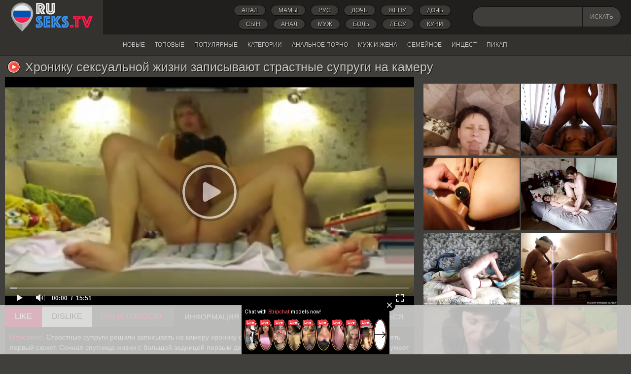

--- FILE ---
content_type: text/html; charset=UTF-8
request_url: https://ruseks.tv/hroniku-seksualnoy-jizni-zapisyvayut-strastnye-suprugi-na-kameru/
body_size: 9851
content:
<!DOCTYPE html>
<html lang="ru">
<head>
	<title>Хронику сексуальной жизни записывают страстные супруги на камеру</title>
	<meta http-equiv="Content-Type" content="text/html; charset=utf-8"/>
	<meta name="description" content="Страстные супруги решили записывать на камеру хронику своей сексуальной жизни и сразу надумали снять первый сюжет. Сочная спутница жизни с большой задницей первым делом склонилась над хуем и показала как она умеет делать сказочный минет. Насосавшись, проказница полностью не раздеваясь оседлала отсосанный хуй и запрыгала на нем словно дикая амазонка. Темпераментный самец для большего кайфа поставил благоверную в позу собачки и от души засадил ей в пизду по самые помидоры."/>	<meta name="keywords" content="Домашнее, Семейное, Муж и жена"/>	<meta name="viewport" content="width=device-width, initial-scale=1">
	<link href="https://ruseks.tv/styles/style.css?v=5.3" rel="stylesheet" type="text/css"/>






<link rel="apple-touch-icon" sizes="180x180" href="/favicon/apple-touch-icon.png">
<link rel="icon" type="image/png" sizes="32x32" href="/favicon/favicon-32x32.png">
<link rel="icon" type="image/png" sizes="194x194" href="/favicon/favicon-194x194.png">
<link rel="icon" type="image/png" sizes="192x192" href="/favicon/android-chrome-192x192.png">
<link rel="icon" type="image/png" sizes="16x16" href="/favicon/favicon-16x16.png">
<link rel="manifest" href="/favicon/site.webmanifest">
<link rel="mask-icon" href="/favicon/safari-pinned-tab.svg" color="#5bbad5">
<link rel="shortcut icon" href="/favicon/favicon.ico">
<meta name="msapplication-TileColor" content="#2b5797">
<meta name="msapplication-config" content="/favicon/browserconfig.xml">
<meta name="theme-color" content="#000000">
<meta name="yandex-verification" content="a50d47d61c09150d" />
<meta name="google-site-verification" content="PGXYCM1EZxO9FTR-x8KeTOhwN8gmr0gB85BDJ0ARRMw" />









	<script>
		var pageContext = {
									videoId: '14155',						loginUrl: 'https://ruseks.tv/login-required/'
		};
	</script>

				<link href="https://ruseks.tv/hroniku-seksualnoy-jizni-zapisyvayut-strastnye-suprugi-na-kameru/" rel="canonical"/>
	
			<meta property="og:title" content="Хронику сексуальной жизни записывают страстные супруги на камеру"/>
				<meta property="og:image" content="https://ruseks.tv/contents/videos_screenshots/14000/14155/preview.mp4.jpg"/>
				<meta property="og:description" content="Страстные супруги решили записывать на камеру хронику своей сексуальной жизни и сразу надумали снять первый сюжет. Сочная спутница жизни с большой задницей первым делом склонилась над хуем и показала как она умеет делать сказочный минет. Насосавшись, проказница полностью не раздеваясь оседлала отсосанный хуй и запрыгала на нем словно дикая амазонка. Темпераментный самец для большего кайфа поставил благоверную в позу собачки и от души засадил ей в пизду по самые помидоры."/>
	

</head>
<body>


<header>
<div class="container">
	<div class="header">
		<div class="logo">
			<a href="https://ruseks.tv/">Главная</a>
		</div>
		
					

<div class="search">
			<form id="search_form" action="https://ruseks.tv/search/" method="get" data-url="https://ruseks.tv/search/%QUERY%/">
				<span class="search-button">Искать</span>
				<div class="search-text"><label for="search_text">Искать</label><input id="search_text" type="text" name="q" value=""/></div>
			</form>
		</div>
	</div>
<div class="search-cloud">
	
								<a href="https://ruseks.tv/search/%D0%90%D0%BD%D0%B0%D0%BB/">Анал</a>
								<a href="https://ruseks.tv/search/%D0%9C%D0%B0%D0%BC%D1%8B/">Мамы</a>
								<a href="https://ruseks.tv/search/%D0%A0%D1%83%D1%81/">Рус</a>
								<a href="https://ruseks.tv/search/%D0%B4%D0%BE%D1%87%D1%8C/">дочь</a>
								<a href="https://ruseks.tv/search/%D0%96%D0%B5%D0%BD%D1%83/">Жену</a>
								<a href="https://ruseks.tv/search/%D0%94%D0%BE%D1%87%D1%8C/">Дочь</a>
								<a href="https://ruseks.tv/search/%D0%A1%D1%8B%D0%BD/">Сын</a>
								<a href="https://ruseks.tv/search/%D0%B0%D0%BD%D0%B0%D0%BB/">анал</a>
								<a href="https://ruseks.tv/search/%D0%9C%D1%83%D0%B6/">Муж</a>
								<a href="https://ruseks.tv/search/%D0%91%D0%BE%D0%BB%D1%8C/">Боль</a>
								<a href="https://ruseks.tv/search/%D0%BB%D0%B5%D1%81%D1%83/">лесу</a>
								<a href="https://ruseks.tv/search/%D0%9A%D1%83%D0%BD%D0%B8/">Куни</a>
								<a href="https://ruseks.tv/search/%D0%94%D0%BE%D0%BC%D0%B0/">Дома</a>
								<a href="https://ruseks.tv/search/%D0%A2%D1%80%D0%B0%D1%85/">Трах</a>
								<a href="https://ruseks.tv/search/%D0%A1%D0%BE%D0%BB%D0%BE/">Соло</a>
		

</div> 

</header>

	<nav>
<div class="container">
		<div class="navigation">
			<button class="button"> Menu
				<span class="icon">
					<span class="ico-bar"></span>
					<span class="ico-bar"></span>
					<span class="ico-bar"></span>
				</span>
			</button>
						<ul class="primary">
				
				<li >
					<a href="https://ruseks.tv/latest-updates/" id="item2">Новые</a>
				</li>
				<li >
					<a href="https://ruseks.tv/top-rated/" id="item3">Топовые</a>
				</li>
				<li >
					<a href="https://ruseks.tv/most-popular/" id="item4">Популярные</a>
				</li>
													<li >
						<a href="https://ruseks.tv/categories/" id="item6">Категории</a>
<div class="drop-list-categories">
			<div class="drop-block" id="list_categories_dropcategories_items">
															<a href="https://ruseks.tv/categories/bolshie-krasivye-siski/" title="Большие красивые сиськи" target="_blank">
							Большие красивые сиськи ( 1 )
						</a>
											<a href="https://ruseks.tv/categories/masturbaciya/" title="Мастурбация" target="_blank">
							Мастурбация ( 194 )
						</a>
											<a href="https://ruseks.tv/categories/minet/" title="Минет" target="_blank">
							Минет ( 83 )
						</a>
											<a href="https://ruseks.tv/categories/porno/" title="Порно" target="_blank">
							Порно ( 80 )
						</a>
											<a href="https://ruseks.tv/categories/kastingi/" title="Кастинги" target="_blank">
							Кастинги ( 38 )
						</a>
											<a href="https://ruseks.tv/categories/jestkoe/" title="Жесткое" target="_blank">
							Жесткое ( 45 )
						</a>
											<a href="https://ruseks.tv/categories/erotika/" title="Эротика" target="_blank">
							Эротика ( 82 )
						</a>
											<a href="https://ruseks.tv/categories/muj-i-jena/" title="Муж и жена" target="_blank">
							Муж и жена ( 80 )
						</a>
											<a href="https://ruseks.tv/categories/domashnee/" title="Домашнее" target="_blank">
							Домашнее ( 230 )
						</a>
											<a href="https://ruseks.tv/categories/dominirovanie/" title="Доминирование" target="_blank">
							Доминирование ( 65 )
						</a>
											<a href="https://ruseks.tv/categories/v-chulkah/" title="В чулках" target="_blank">
							В чулках ( 248 )
						</a>
											<a href="https://ruseks.tv/categories/molodye/" title="Молодые" target="_blank">
							Молодые ( 339 )
						</a>
											<a href="https://ruseks.tv/categories/analnoe/" title="Анальное" target="_blank">
							Анальное ( 187 )
						</a>
											<a href="https://ruseks.tv/categories/zapisi-privatov/" title="Записи приватов" target="_blank">
							Записи приватов ( 33 )
						</a>
											<a href="https://ruseks.tv/categories/bolshie-siski/" title="Большие сиськи" target="_blank">
							Большие сиськи ( 152 )
						</a>
											<a href="https://ruseks.tv/categories/kukold/" title="Куколд" target="_blank">
							Куколд ( 37 )
						</a>
											<a href="https://ruseks.tv/categories/gruppovoe/" title="Групповое" target="_blank">
							Групповое ( 220 )
						</a>
											<a href="https://ruseks.tv/categories/fetish/" title="Фетиш" target="_blank">
							Фетиш ( 74 )
						</a>
											<a href="https://ruseks.tv/categories/porno-hd/" title="Порно HD" target="_blank">
							Порно HD ( 41 )
						</a>
											<a href="https://ruseks.tv/categories/s-syujetom/" title="С сюжетом" target="_blank">
							С сюжетом ( 54 )
						</a>
											<a href="https://ruseks.tv/categories/krasivoe/" title="Красивое" target="_blank">
							Красивое ( 136 )
						</a>
											<a href="https://ruseks.tv/categories/mamki/" title="Мамки" target="_blank">
							Мамки ( 137 )
						</a>
											<a href="https://ruseks.tv/categories/s-razgovorami/" title="С разговорами" target="_blank">
							С разговорами ( 191 )
						</a>
											<a href="https://ruseks.tv/categories/semeynoe/" title="Семейное" target="_blank">
							Семейное ( 143 )
						</a>
											<a href="https://ruseks.tv/categories/svingery/" title="Свингеры" target="_blank">
							Свингеры ( 36 )
						</a>
											<a href="https://ruseks.tv/categories/pikap/" title="Пикап" target="_blank">
							Пикап ( 42 )
						</a>
											<a href="https://ruseks.tv/categories/zrelye/" title="Зрелые" target="_blank">
							Зрелые ( 126 )
						</a>
											<a href="https://ruseks.tv/categories/bolshie-popy/" title="Большие попы" target="_blank">
							Большие попы ( 66 )
						</a>
											<a href="https://ruseks.tv/categories/podborki/" title="Подборки" target="_blank">
							Подборки ( 30 )
						</a>
											<a href="https://ruseks.tv/categories/massaj/" title="Массаж" target="_blank">
							Массаж ( 42 )
						</a>
											<a href="https://ruseks.tv/categories/nejnoe/" title="Нежное" target="_blank">
							Нежное ( 54 )
						</a>
											<a href="https://ruseks.tv/categories/tolstushki/" title="Толстушки" target="_blank">
							Толстушки ( 66 )
						</a>
											<a href="https://ruseks.tv/categories/incest/" title="Инцест" target="_blank">
							Инцест ( 64 )
						</a>
											<a href="https://ruseks.tv/categories/pyanye/" title="Пьяные" target="_blank">
							Пьяные ( 32 )
						</a>
					<a href="https://ruseks.tv/categories/" target="_blank">Все категории</a>
							</div>
		</div> 
					</li>
<li>
<a target="_blank" rel="nofollow" href="https://analnoe-porno.net" title="АНАЛЬНОЕ ПОРНО">АНАЛЬНОЕ ПОРНО</a>
</li>

																								

				
						<li ><a href="https://ruseks.tv/categories/muj-i-jena/" title="Муж и жена">
							Муж и жена
						</a></li>
											<li ><a href="https://ruseks.tv/categories/semeynoe/" title="Семейное">
							Семейное
						</a></li>
											<li ><a href="https://ruseks.tv/categories/incest/" title="Инцест">
							Инцест
						</a></li>
											<li ><a href="https://ruseks.tv/categories/pikap/" title="Пикап">
							Пикап
						</a></li>
					 

			</ul>
			
		</div>
</div>
	</nav>
<div class="container">
<div class="content">
	<div class="headline">
	<h1>Хронику сексуальной жизни записывают страстные супруги на камеру</h1>
</div>
<div class="block-video">
<div class="sidebar_related" id="list_videos_sidebar_related_videos">
			
<div class="box">
	<div class="list-videos">
		<div class="margin-fix" id="list_videos_sidebar_related_videos_items">
									 
<br>
									<div class="item  ">
						<a href="https://ruseks.tv/leja-na-spine-jena-s-korotkoy-strijkoy-drochit-muju-hren-na-kameru/" title="Лежа на спине жена с короткой стрижкой дрочит мужу хрен на камеру" >
							<div class="img">
																	<img class="thumb lazy-load" src="[data-uri]" data-original="https://ruseks.tv/contents/videos_screenshots/15000/15673/280x210/1.jpg" alt="Лежа на спине жена с короткой стрижкой дрочит мужу хрен на камеру" data-cnt="1"  />
																																																</div>
							<strong class="title">
																	Лежа на спине жена с короткой стрижкой дрочит мужу хрен на камеру
															</strong>
<div class="top-info">
							<div class="wrap">
								<div class="duration">1:50</div>

								
							</div>
</div>
						</a>
											</div>
									<div class="item  ">
						<a href="https://ruseks.tv/jena-s-krasivymi-titkami-zahotela-spermy-i-sdelala-muju-minet-na-kameru/" title="Жена с красивыми титьками захотела спермы и сделала мужу минет на камеру" >
							<div class="img">
																	<img class="thumb lazy-load" src="[data-uri]" data-original="https://ruseks.tv/contents/videos_screenshots/15000/15891/280x210/1.jpg" alt="Жена с красивыми титьками захотела спермы и сделала мужу минет на камеру" data-cnt="1"  />
																																																</div>
							<strong class="title">
																	Жена с красивыми титьками захотела спермы и сделала мужу минет на камеру
															</strong>
<div class="top-info">
							<div class="wrap">
								<div class="duration">2:09</div>

								
							</div>
</div>
						</a>
											</div>
									<div class="item  ">
						<a href="https://ruseks.tv/igrushkoy-i-huem-ottrahal-na-kameru-v-pizdu-i-jopu-jenu-krupnym-planom/" title="Игрушкой и хуем оттрахал на камеру в пизду и жопу жену крупным планом" >
							<div class="img">
																	<img class="thumb lazy-load" src="[data-uri]" data-original="https://ruseks.tv/contents/videos_screenshots/14000/14500/280x210/1.jpg" alt="Игрушкой и хуем оттрахал на камеру в пизду и жопу жену крупным планом" data-cnt="1"  />
																																																</div>
							<strong class="title">
																	Игрушкой и хуем оттрахал на камеру в пизду и жопу жену крупным планом
															</strong>
<div class="top-info">
							<div class="wrap">
								<div class="duration">1:25</div>

								
							</div>
</div>
						</a>
											</div>
									<div class="item  ">
						<a href="https://ruseks.tv/na-skrytuyu-kameru-muj-chpoknul-v-spalne-tolstuyu-jenu-s-bolshimi-titkami/" title="На скрытую камеру муж чпокнул в спальне толстую жену с большими титьками" >
							<div class="img">
																	<img class="thumb lazy-load" src="[data-uri]" data-original="https://ruseks.tv/contents/videos_screenshots/14000/14384/280x210/1.jpg" alt="На скрытую камеру муж чпокнул в спальне толстую жену с большими титьками" data-cnt="1"  />
																																																</div>
							<strong class="title">
																	На скрытую камеру муж чпокнул в спальне толстую жену с большими титьками
															</strong>
<div class="top-info">
							<div class="wrap">
								<div class="duration">20:28</div>

								
							</div>
</div>
						</a>
											</div>
									<div class="item  ">
						<a href="https://ruseks.tv/ne-snimaya-nijnego-belya-neterpelivyy-muj-vyebal-jenu-na-kameru/" title="Не снимая нижнего белья нетерпеливый муж выебал жену на камеру" >
							<div class="img">
																	<img class="thumb lazy-load" src="[data-uri]" data-original="https://ruseks.tv/contents/videos_screenshots/14000/14037/280x210/1.jpg" alt="Не снимая нижнего белья нетерпеливый муж выебал жену на камеру" data-cnt="1"  />
																																																</div>
							<strong class="title">
																	Не снимая нижнего белья нетерпеливый муж выебал жену на камеру
															</strong>
<div class="top-info">
							<div class="wrap">
								<div class="duration">5:53</div>

								
							</div>
</div>
						</a>
											</div>
									<div class="item  ">
						<a href="https://ruseks.tv/svyazal-stesnitelnuyu-krasavicu-jenu-i-otjaril-na-kameru/" title="Связал стеснительную красавицу жену и отжарил на камеру" >
							<div class="img">
																	<img class="thumb lazy-load" src="[data-uri]" data-original="https://ruseks.tv/contents/videos_screenshots/15000/15665/280x210/1.jpg" alt="Связал стеснительную красавицу жену и отжарил на камеру" data-cnt="1"  />
																																																</div>
							<strong class="title">
																	Связал стеснительную красавицу жену и отжарил на камеру
															</strong>
<div class="top-info">
							<div class="wrap">
								<div class="duration">7:08</div>

								
							</div>
</div>
						</a>
											</div>
									<div class="item  ">
						<a href="https://ruseks.tv/doma-i-v-podezde-jena-minetchica-soset-muju-chlen-na-na-kameru/" title="Дома и в подъезде жена минетчица сосет мужу член на на камеру" >
							<div class="img">
																	<img class="thumb lazy-load" src="[data-uri]" data-original="https://ruseks.tv/contents/videos_screenshots/15000/15784/280x210/1.jpg" alt="Дома и в подъезде жена минетчица сосет мужу член на на камеру" data-cnt="1"  />
																																																</div>
							<strong class="title">
																	Дома и в подъезде жена минетчица сосет мужу член на на камеру
															</strong>
<div class="top-info">
							<div class="wrap">
								<div class="duration">2:20</div>

								
							</div>
</div>
						</a>
											</div>
									<div class="item  ">
						<a href="https://ruseks.tv/jena-s-ogromnymi-doykami-liho-skachet-na-kameru-na-hue-svoego-supruga/" title="Жена с огромными дойками лихо скачет на камеру на хуе своего супруга" >
							<div class="img">
																	<img class="thumb lazy-load" src="[data-uri]" data-original="https://ruseks.tv/contents/videos_screenshots/15000/15900/280x210/1.jpg" alt="Жена с огромными дойками лихо скачет на камеру на хуе своего супруга" data-cnt="1"  />
																																																</div>
							<strong class="title">
																	Жена с огромными дойками лихо скачет на камеру на хуе своего супруга
															</strong>
<div class="top-info">
							<div class="wrap">
								<div class="duration">1:26</div>

								
							</div>
</div>
						</a>
											</div>
									<div class="item  ">
						<a href="https://ruseks.tv/suprugi-v-vannoy-komnate-snyali-jarkiy-semeynyy-seks-na-kameru/" title="Супруги в ванной комнате сняли жаркий семейный секс на камеру" >
							<div class="img">
																	<img class="thumb lazy-load" src="[data-uri]" data-original="https://ruseks.tv/contents/videos_screenshots/12000/12539/280x210/1.jpg" alt="Супруги в ванной комнате сняли жаркий семейный секс на камеру" data-cnt="1"  />
																																																</div>
							<strong class="title">
																	Супруги в ванной комнате сняли жаркий семейный секс на камеру
															</strong>
<div class="top-info">
							<div class="wrap">
								<div class="duration">14:33</div>

								
							</div>
</div>
						</a>
											</div>
									<div class="item  ">
						<a href="https://ruseks.tv/muj-rakom-otporol-na-kameru-puhluyu-jenu-blondinku-s-krasivoy-grudyu/" title="Муж раком отпорол на камеру пухлую жену блондинку с красивой грудью" >
							<div class="img">
																	<img class="thumb lazy-load" src="[data-uri]" data-original="https://ruseks.tv/contents/videos_screenshots/14000/14268/280x210/1.jpg" alt="Муж раком отпорол на камеру пухлую жену блондинку с красивой грудью" data-cnt="1"  />
																																																</div>
							<strong class="title">
																	Муж раком отпорол на камеру пухлую жену блондинку с красивой грудью
															</strong>
<div class="top-info">
							<div class="wrap">
								<div class="duration">1:15</div>

								
							</div>
</div>
						</a>
											</div>
									<div class="item  ">
						<a href="https://ruseks.tv/glotnuv-shampanskogo-pyanaya-blondinka-drochit-na-kameru-lysuyu-kisku/" title="Глотнув шампанского пьяная блондинка дрочит на камеру лысую киску" >
							<div class="img">
																	<img class="thumb lazy-load" src="[data-uri]" data-original="https://ruseks.tv/contents/videos_screenshots/13000/13891/280x210/1.jpg" alt="Глотнув шампанского пьяная блондинка дрочит на камеру лысую киску" data-cnt="1"  />
																																																</div>
							<strong class="title">
																	Глотнув шампанского пьяная блондинка дрочит на камеру лысую киску
															</strong>
<div class="top-info">
							<div class="wrap">
								<div class="duration">20:57</div>

								
							</div>
</div>
						</a>
											</div>
									<div class="item  ">
						<a href="https://ruseks.tv/rastrepannaya-grudastaya-jena-blondinka-prisosalas-k-huyu-muja-na-kameru/" title="Растрепанная грудастая жена блондинка присосалась к хую мужа на камеру" >
							<div class="img">
																	<img class="thumb lazy-load" src="[data-uri]" data-original="https://ruseks.tv/contents/videos_screenshots/14000/14279/280x210/1.jpg" alt="Растрепанная грудастая жена блондинка присосалась к хую мужа на камеру" data-cnt="1"  />
																																																</div>
							<strong class="title">
																	Растрепанная грудастая жена блондинка присосалась к хую мужа на камеру
															</strong>
<div class="top-info">
							<div class="wrap">
								<div class="duration">3:11</div>

								
							</div>
</div>
						</a>
											</div>
									<div class="item  ">
						<a href="https://ruseks.tv/jena-blondinka-sdelala-muju-minet-na-kameru-i-podrochila-kisku/" title="Жена блондинка сделала мужу минет на камеру и подрочила киску" >
							<div class="img">
																	<img class="thumb lazy-load" src="[data-uri]" data-original="https://ruseks.tv/contents/videos_screenshots/8000/8375/280x210/1.jpg" alt="Жена блондинка сделала мужу минет на камеру и подрочила киску" data-cnt="1"  />
																																																</div>
							<strong class="title">
																	Жена блондинка сделала мужу минет на камеру и подрочила киску
															</strong>
<div class="top-info">
							<div class="wrap">
								<div class="duration">6:33</div>

								
							</div>
</div>
						</a>
											</div>
									<div class="item  ">
						<a href="https://ruseks.tv/brat-ochkarik-v-missionerskoy-pozu-poimel-sestru-krasavicu-na-kameru/" title="Брат очкарик в миссионерской позу поимел сестру красавицу на камеру" >
							<div class="img">
																	<img class="thumb lazy-load" src="[data-uri]" data-original="https://ruseks.tv/contents/videos_screenshots/14000/14038/280x210/1.jpg" alt="Брат очкарик в миссионерской позу поимел сестру красавицу на камеру" data-cnt="1"  />
																																																</div>
							<strong class="title">
																	Брат очкарик в миссионерской позу поимел сестру красавицу на камеру
															</strong>
<div class="top-info">
							<div class="wrap">
								<div class="duration">5:10</div>

								
							</div>
</div>
						</a>
											</div>
												</div>
	</div>
</div></div>


	<div class="video-holder">
		<div class="player">
			<div class="player-holder">
															<div class="player-wrap" style="width: 100%; height: 0; padding-bottom: 56.235827664399%">
							<div id="kt_player"></div>
						</div>
						<script type="text/javascript" src="https://ruseks.tv/player/kt_player.js?v=5.1.1"></script>
						<script type="text/javascript">
							/* <![CDATA[ */
															function getEmbed(width, height) {
									if (width && height) {
										return '<iframe width="' + width + '" height="' + height + '" src="https://ruseks.tv/embed/14155" frameborder="0" allowfullscreen webkitallowfullscreen mozallowfullscreen oallowfullscreen msallowfullscreen></iframe>';
									}
									return '<iframe width="854" height="480" src="https://ruseks.tv/embed/14155" frameborder="0" allowfullscreen webkitallowfullscreen mozallowfullscreen oallowfullscreen msallowfullscreen></iframe>';
								}
							
							var flashvars = {
																	video_id: '14155', 																	license_code: '$402408713276167', 																	event_reporting: 'https://ruseks.tv/player/stats.php?embed=0', 																	rnd: '1769638824', 																	video_url: 'function/0/https://ruseks.tv/get_file/1/664100e73e8571e2f472b6ca0b578984a9dae692b2/14000/14155/14155.mp4/', 																	postfix: '.mp4', 																	preview_url: 'https://ruseks.tv/contents/videos_screenshots/14000/14155/preview.mp4.jpg', 																	skin: 'youtube.css', 																	logo_position: '0,0', 																	logo_anchor: 'topleft', 																	volume: '1', 																	preload: 'metadata', 																	hide_controlbar: '1', 																	hide_style: 'fade', 																	lrcv: '1605849234954223231421349', 																	vast_timeout1: '10', 																	embed: '1'															};
														kt_player('kt_player', 'https://ruseks.tv/player/kt_player.swf?v=5.1.1', '100%', '100%', flashvars);
							/* ]]> */
						</script>
												</div>
		</div>
		<div class="video-info">
			<div class="info-holder">
				<div class="info-buttons">
					<div class="rating-container">
													<a href="#like" class="rate-like" title="Мне нравится" data-video-id="14155" data-vote="5">Like</a>
							<a href="#dislike" class="rate-dislike" title="Мне не нравится" data-video-id="14155" data-vote="0">Dislike</a>
												<div class="rating">
														
														
							<span class="voters" data-success="Спасибо!" data-error="IP уже голосовал">75% (4 голоса)</span>
							<span class="scale-holder"><span class="scale" style="width:75%;" data-rating="3.7500" data-votes="4"></span></span>
						</div>
					</div>
										<div class="tabs-menu">
						<ul>
							<li><a href="#tab_video_info" class="toggle-button">Информация</a></li>
															<li><a href="#tab_report_rrror" class="toggle-button">Пожаловаться</a></li>
																																				<li><a href="#tab_share" class="toggle-button">Поделиться</a></li>
													</ul>
					</div>
				</div>
				<div id="tab_video_info" class="tab-content">
					<div class="block-details">
												<div class="info">
																						<div class="item">
									Описание:
									<em>Страстные супруги решили записывать на камеру хронику своей сексуальной жизни и сразу надумали снять первый сюжет. Сочная спутница жизни с большой задницей первым делом склонилась над хуем и показала как она умеет делать сказочный минет. Насосавшись, проказница полностью не раздеваясь оседлала отсосанный хуй и запрыгала на нем словно дикая амазонка. Темпераментный самец для большего кайфа поставил благоверную в позу собачки и от души засадил ей в пизду по самые помидоры.</em>
								</div>
																													<div class="item">
									Категории:
																			<a href="https://ruseks.tv/categories/domashnee/">Домашнее</a>
																			<a href="https://ruseks.tv/categories/semeynoe/">Семейное</a>
																			<a href="https://ruseks.tv/categories/muj-i-jena/">Муж и жена</a>
																	</div>
																																									</div>
					</div>
				</div>
									<div id="tab_report_rrror" class="tab-content hidden">
						<div class="block-flagging">
							<form method="post">
								<div class="generic-error hidden"></div>
								<div class="success hidden">Спасибо! Мы благодарны за вашу помощь.</div>
								<div class="block-radios">
									<div class="button-group">
										<label class="field-label">Пожаловаться на видео</label>
																					<div class="row">
												<input type="radio" id="flag_inappropriate_video" name="flag_id" value="flag_inappropriate_video" class="radio" >
												<label for="flag_inappropriate_video">Неподходящее</label>
											</div>
																					<div class="row">
												<input type="radio" id="flag_error_video" name="flag_id" value="flag_error_video" class="radio" >
												<label for="flag_error_video">Ошибка (нет изображения или звука)</label>
											</div>
																					<div class="row">
												<input type="radio" id="flag_copyrighted_video" name="flag_id" value="flag_copyrighted_video" class="radio" >
												<label for="flag_copyrighted_video">Нарушение авторского права</label>
											</div>
																					<div class="row">
												<input type="radio" id="flag_other_video" name="flag_id" value="flag_other_video" class="radio" checked>
												<label for="flag_other_video">Другое</label>
											</div>
																				<input type="hidden" name="action" value="flag"/>
										<input type="hidden" name="video_id" value="14155">
										<input type="submit" class="submit" value="Отправить">
									</div>
								</div>
								<div class="block-textarea">
									<label for="flag_message" class="field-label">Причина (необязательно)</label>
									<textarea id="flag_message" name="flag_message" rows="3" class="textarea" placeholder=""></textarea>
								</div>
							</form>
						</div>
					</div>
													<div id="tab_screenshots" class="tab-content hidden">
						<div class="block-screenshots">
																								<a href="https://ruseks.tv/get_file/0/f4b48f7802f9c4f47628c2aefd67cdd3ca686835b3/14000/14155/screenshots/1.jpg/" class="item" rel="screenshots" data-fancybox-type="image">
										<img class="thumb lazy-load" src="[data-uri]" data-original="https://ruseks.tv/contents/videos_screenshots/14000/14155/280x210/1.jpg" width="280" height="210" alt="Хронику сексуальной жизни записывают страстные супруги на камеру">
									</a>
																					</div>
					</div>
								<div id="tab_share" class="tab-content hidden">
					<div class="block-share">
						<form>
							<div class="row">
								<label for="share_link" class="field-label">Ссылка на это видео</label>
								<div class="block-bookmarks">
																	</div>
								<input type="text" id="share_link" class="textfield middle" value="https://ruseks.tv/hroniku-seksualnoy-jizni-zapisyvayut-strastnye-suprugi-na-kameru/" readonly>
							</div>
							<div class="row">
								<label for="share_bb_code" class="field-label">BB код</label>
								<input type="text" id="share_bb_code" class="textfield" value="[url=https://ruseks.tv/hroniku-seksualnoy-jizni-zapisyvayut-strastnye-suprugi-na-kameru/]Хронику сексуальной жизни записывают страстные супруги на камеру[/url]" readonly>
							</div>
															<div class="row">
									<label for="share_embed_code" class="field-label">Embed код</label>
									<input type="text" id="share_embed_code" class="textfield embed-code" value="" readonly>
								</div>
																	<div class="row">
										<label class="field-label">Размер embed</label>
										<div class="block-size">
																						<a class="embed-button" href="#embed_400x225" data-embed-size="400x225">400x225</a>
																						<a class="embed-button" href="#embed_480x270" data-embed-size="480x270">480x270</a>
																						<a class="embed-button" href="#embed_640x360" data-embed-size="640x360">640x360</a>
																						<a class="embed-button" href="#embed_960x540" data-embed-size="960x540">960x540</a>
											<a class="embed-button embed-button-custom" href="#embed_custom" data-embed-size="854x480">Свой: <span class="embed-code-custom-width-label">854</span>x<span class="embed-code-custom-height-label">480</span></a>
											<div class="custom-size">
												<label for="share_embed_code_width" class="field-label">Размер embed</label>
												<input type="text" id="share_embed_code_width" value="854" class="textfield embed-code-custom-width">
												<label for="share_embed_code_height">x</label>
												<input type="text" id="share_embed_code_height" value="480" class="textfield embed-code-custom-height">
											</div>
										</div>
									</div>
																					</form>
					</div>
				</div>
				<div id="tab_comments" class="tab-content hidden">
						
<div class="block-comments" data-block-id="video_comments_video_comments">
<div class="headline">
<h2>Комментарии</h2>
</div>
	<form method="post">
							<div class="success hidden">
				Спасибо! Ваш комментарий отправлен на проверку.
			</div>
			<div class="block-new-comment">
				<div class="generic-error hidden"></div>
				<div>
											<div class="row">
							<label for="comment_username" class="field-label">Ваше имя</label>
							<input type="text" id="comment_username" name="anonymous_username" maxlength="30" class="textfield" placeholder="введите имя, если хотите персонифицировать свой комментарий"/>
						</div>
										<div class="row">
						<label for="comment_message" class="field-label required">Комментарий</label>
													<div class="smileys-support">
																<textarea class="textarea" id="comment_message" name="comment" rows="3" placeholder=""></textarea>
								<div class="field-error down"></div>
							</div>
											</div>
					<div class="bottom">
													<input type="hidden" name="action" value="add_comment"/>
							<input type="hidden" name="video_id" value="14155">
							<input type="submit" class="submit" value="Отправить">
											</div>
				</div>
			</div>
			</form>

	<div class="list-comments hidden">
	<div id="video_comments_video_comments">
		<div class="margin-fix" id="video_comments_video_comments_items">
					</div>

								</div>
</div></div>


				</div>
			</div>
		</div>
	</div>
</div>
	<div class="related-videos" id="list_videos_related_videos">
<div class="headline">
<h2>Похожие видео</h2>
</div>
			
<div class="box">
	<div class="list-videos">
		<div class="margin-fix" id="list_videos_related_videos_items">
									 
<br>
									<div class="item  ">
						<a href="https://ruseks.tv/cherno-beloe-realnoe-domashnee-porno-s-molodoy-simpatichnoy-bryunetkoy/" title="Черно-белое реальное домашнее порно с молодой симпатичной брюнеткой" >
							<div class="img">
																	<img class="thumb lazy-load" src="[data-uri]" data-original="https://ruseks.tv/contents/videos_screenshots/15000/15035/280x210/1.jpg" alt="Черно-белое реальное домашнее порно с молодой симпатичной брюнеткой" data-cnt="1"  />
																																																</div>
							<strong class="title">
																	Черно-белое реальное домашнее порно с молодой симпатичной брюнеткой
															</strong>
<div class="top-info">
							<div class="wrap">
								<div class="duration">22:52</div>

								
							</div>
</div>
						</a>
											</div>
									<div class="item  ">
						<a href="https://ruseks.tv/analnyy-incest-rasputnogo-syna-so-svoey-grudastoy-materyu-v-spalne/" title="Анальный инцест распутного сына со своей грудастой матерью в спальне" >
							<div class="img">
																	<img class="thumb lazy-load" src="[data-uri]" data-original="https://ruseks.tv/contents/videos_screenshots/13000/13606/280x210/1.jpg" alt="Анальный инцест распутного сына со своей грудастой матерью в спальне" data-cnt="1"  />
																																																</div>
							<strong class="title">
																	Анальный инцест распутного сына со своей грудастой матерью в спальне
															</strong>
<div class="top-info">
							<div class="wrap">
								<div class="duration">16:45</div>

								
							</div>
</div>
						</a>
											</div>
									<div class="item  ">
						<a href="https://ruseks.tv/lenka-iz-barnaula-doma-shpilitsya-na-kameru-srazu-s-dvumya-lyubovnikami/" title="Ленка из Барнаула дома шпилится на камеру сразу с двумя любовниками" >
							<div class="img">
																	<img class="thumb lazy-load" src="[data-uri]" data-original="https://ruseks.tv/contents/videos_screenshots/8000/8823/280x210/1.jpg" alt="Ленка из Барнаула дома шпилится на камеру сразу с двумя любовниками" data-cnt="1"  />
																																																</div>
							<strong class="title">
																	Ленка из Барнаула дома шпилится на камеру сразу с двумя любовниками
															</strong>
<div class="top-info">
							<div class="wrap">
								<div class="duration">1:32</div>

								
							</div>
</div>
						</a>
											</div>
									<div class="item  ">
						<a href="https://ruseks.tv/syn-vypil-vina-s-tolstoy-mamkoy-i-zanyalsya-s-ney-semeynym-seksom/" title="Сын выпил вина с толстой мамкой и занялся с ней семейным сексом" >
							<div class="img">
																	<img class="thumb lazy-load" src="[data-uri]" data-original="https://ruseks.tv/contents/videos_screenshots/11000/11394/280x210/1.jpg" alt="Сын выпил вина с толстой мамкой и занялся с ней семейным сексом" data-cnt="1"  />
																																																</div>
							<strong class="title">
																	Сын выпил вина с толстой мамкой и занялся с ней семейным сексом
															</strong>
<div class="top-info">
							<div class="wrap">
								<div class="duration">15:41</div>

								
							</div>
</div>
						</a>
											</div>
									<div class="item  ">
						<a href="https://ruseks.tv/tverdyy-pryamoy-bolt-na-kameru-otsosala-temnovolosaya-krasotka/" title="Твердый прямой болт на камеру отсосала темноволосая красотка" >
							<div class="img">
																	<img class="thumb lazy-load" src="[data-uri]" data-original="https://ruseks.tv/contents/videos_screenshots/12000/12541/280x210/1.jpg" alt="Твердый прямой болт на камеру отсосала темноволосая красотка" data-cnt="1"  />
																																																</div>
							<strong class="title">
																	Твердый прямой болт на камеру отсосала темноволосая красотка
															</strong>
<div class="top-info">
							<div class="wrap">
								<div class="duration">9:05</div>

								
							</div>
</div>
						</a>
											</div>
									<div class="item  ">
						<a href="https://ruseks.tv/mat-zavelas-ot-vida-trusikov-dochki-i-razvela-ee-na-odnopolyy-incest/" title="Мать завелась от вида трусиков дочки и развела ее на однополый инцест" >
							<div class="img">
																	<img class="thumb lazy-load" src="[data-uri]" data-original="https://ruseks.tv/contents/videos_screenshots/9000/9970/280x210/1.jpg" alt="Мать завелась от вида трусиков дочки и развела ее на однополый инцест" data-cnt="1"  />
																																																</div>
							<strong class="title">
																	Мать завелась от вида трусиков дочки и развела ее на однополый инцест
															</strong>
<div class="top-info">
							<div class="wrap">
								<div class="duration">14:35</div>

								
							</div>
</div>
						</a>
											</div>
									<div class="item  ">
						<a href="https://ruseks.tv/krasivaya-molodaya-bryunetka-s-kosoy-delaet-boyfrendu-domashniy-minet/" title="Красивая молодая брюнетка с косой делает бойфренду домашний минет" >
							<div class="img">
																	<img class="thumb lazy-load" src="[data-uri]" data-original="https://ruseks.tv/contents/videos_screenshots/3000/3873/280x210/1.jpg" alt="Красивая молодая брюнетка с косой делает бойфренду домашний минет" data-cnt="1"  />
																																																</div>
							<strong class="title">
																	Красивая молодая брюнетка с косой делает бойфренду домашний минет
															</strong>
<div class="top-info">
							<div class="wrap">
								<div class="duration">4:53</div>

								
							</div>
</div>
						</a>
											</div>
									<div class="item  ">
						<a href="https://ruseks.tv/jena-v-maske-delaet-minet-i-poluchaet-spermu-muja-na-svoe-lico/" title="Жена в маске делает минет и получает сперму мужа на своё лицо" >
							<div class="img">
																	<img class="thumb lazy-load" src="[data-uri]" data-original="https://ruseks.tv/contents/videos_screenshots/4000/4407/280x210/1.jpg" alt="Жена в маске делает минет и получает сперму мужа на своё лицо" data-cnt="1"  />
																																																</div>
							<strong class="title">
																	Жена в маске делает минет и получает сперму мужа на своё лицо
															</strong>
<div class="top-info">
							<div class="wrap">
								<div class="duration">1:47</div>

								
							</div>
</div>
						</a>
											</div>
									<div class="item  ">
						<a href="https://ruseks.tv/s-pyanoy-spyashchey-sosedkoy-pacan-snyal-krutoe-domashnee-porevo-na-kameru/" title="С пьяной спящей соседкой пацан снял крутое домашнее порево на камеру" >
							<div class="img">
																	<img class="thumb lazy-load" src="[data-uri]" data-original="https://ruseks.tv/contents/videos_screenshots/15000/15318/280x210/1.jpg" alt="С пьяной спящей соседкой пацан снял крутое домашнее порево на камеру" data-cnt="1"  />
																																																</div>
							<strong class="title">
																	С пьяной спящей соседкой пацан снял крутое домашнее порево на камеру
															</strong>
<div class="top-info">
							<div class="wrap">
								<div class="duration">10:12</div>

								
							</div>
</div>
						</a>
											</div>
									<div class="item  ">
						<a href="https://ruseks.tv/spyashchuyu-zreluyu-jenshchinu-syn-izvrashchenec-razvel-na-semeynyy-incest/" title="Спящую зрелую женщину сын извращенец развел на семейный инцест" >
							<div class="img">
																	<img class="thumb lazy-load" src="[data-uri]" data-original="https://ruseks.tv/contents/videos_screenshots/15000/15266/280x210/1.jpg" alt="Спящую зрелую женщину сын извращенец развел на семейный инцест" data-cnt="1"  />
																																																</div>
							<strong class="title">
																	Спящую зрелую женщину сын извращенец развел на семейный инцест
															</strong>
<div class="top-info">
							<div class="wrap">
								<div class="duration">26:07</div>

								
							</div>
</div>
						</a>
											</div>
												</div>
	</div>
</div>																						<div class="load-more" id="list_videos_related_videos_pagination">
			<a href="/hroniku-seksualnoy-jizni-zapisyvayut-strastnye-suprugi-na-kameru/2/" data-action="ajax" data-container-id="list_videos_related_videos_pagination" data-block-id="list_videos_related_videos" data-append-items-to="list_videos_related_videos_items" data-max-queries="29" data-parameters="sort_by:pseudo_rand;from:2;ipp:10">Показать еще...</a>
		</div>
	 
</div>
</div>

	<div class="footer-margin">
					<div class="content">
				
			</div>
			</div>
</div>
<div class="footer">

	<div class="footer-wrap">
		<div class="logo">
			<a href="https://ruseks.tv/">Главная</a>
		</div>

<ul class="nav">
			<li><a href="https://ruseks.tv/">Главная</a></li>
						<li><a href="https://ruseks.tv/feedback/" >Обратная связь</a></li>
							<li><a href="https://ruseks.tv/terms/">Правила</a></li>
												
			<li><a href="https://ruseks.tv/dmca/">Информация для родителей</a></li>

			<li><a href="https://ruseks.tv/sitemap.xml" title="Карта Сайта">Карта Сайта</a></li>
		</ul>

		<div class="copyright">
			2017-2026 <a href="https://ruseks.tv">Ruseks.tv</a><br/>
			Все права защищены.
		</div>
		<div class="txt">
			Находясь на сайте Ruseks.tv вы подтверждаете, что вам исполнилось 18 лет и пребывание на сайте не является нарушением законодательства. Всем моделям в видео роликах больше 18 лет, они являются постановочными и взяты из открытых интернет источников.
		</div>
	</div>

	<script src="https://ruseks.tv/js/main.min.js?v=5.3"></script>
	<script>
		$.blockUI.defaults.overlayCSS = {};
	</script>
	
</div>

<!--LiveInternet counter--><script type="text/javascript">
document.write('<a href="//www.liveinternet.ru/click" '+
'target="_blank"><img src="//counter.yadro.ru/hit?t50.5;r'+
escape(document.referrer)+((typeof(screen)=='undefined')?'':
';s'+screen.width+'*'+screen.height+'*'+(screen.colorDepth?
screen.colorDepth:screen.pixelDepth))+';u'+escape(document.URL)+
';h'+escape(document.title.substring(0,150))+';'+Math.random()+
'" alt="" title="LiveInternet" '+
'border="0" width="2" height="2"><\/a>')
</script><!--/LiveInternet-->



<script data-cfasync="false" type="text/javascript" src="//diagramjawlineunhappy.com/t/9/fret/meow4/1951596/1f471582.js"></script>



<script async type="application/javascript" src="https://a.magsrv.com/ad-provider.js"></script> 
 <ins class="eas6a97888e14" data-zoneid="5565450"></ins> 
 <script>(AdProvider = window.AdProvider || []).push({"serve": {}});</script>


<script type="application/javascript">
    var ad_idzone = "5565458",
    ad_popup_fallback = false,
    ad_popup_force = false,
    ad_chrome_enabled = true,
    ad_new_tab = false,
    ad_frequency_period = 30,
    ad_frequency_count = 1,
    ad_trigger_method = 3,
    ad_trigger_delay = 0,
    ad_capping_enabled = true; 
</script>
<script type="application/javascript" src="https://a.pemsrv.com/popunder1000.js"></script>



</body>
</html>

--- FILE ---
content_type: image/svg+xml
request_url: https://ruseks.tv/images/play-button.svg
body_size: 1169
content:
<svg id="Capa_1" enable-background="new 0 0 497 497" height="512" viewBox="0 0 497 497" width="512" xmlns="http://www.w3.org/2000/svg"><circle cx="248.5" cy="248.5" fill="#ffe2df" r="248.5"/><path d="m248.5 30v437c120.674 0 218.5-97.826 218.5-218.5s-97.826-218.5-218.5-218.5z" fill="#fa4635"/><path d="m437 248.5c0-120.674-84.394-218.5-188.5-218.5-120.674 0-218.5 97.826-218.5 218.5s97.826 218.5 218.5 218.5c104.106 0 188.5-97.826 188.5-218.5z" fill="#ff6f61"/><path d="m248.5 90v317c87.537 0 158.5-70.963 158.5-158.5s-70.963-158.5-158.5-158.5z" fill="#bd3f33"/><path d="m377 248.5c0-87.537-57.531-158.5-128.5-158.5-87.537 0-158.5 70.963-158.5 158.5s70.963 158.5 158.5 158.5c70.969 0 128.5-70.963 128.5-158.5z" fill="#fa4635"/><path d="m328.719 230.834-114.444-60.747c-3.771-2.002-7.761-2.661-11.544-2.238v161.3c3.783.423 7.773-.236 11.544-2.238l114.444-60.746c14.164-7.518 14.164-27.812 0-35.331z" fill="#ffe2df"/><path d="m300.782 266.166c11.413-7.518 11.413-27.813 0-35.331l-92.214-60.747c-1.905-1.255-3.879-1.973-5.838-2.238-9.58 1.071-17.833 9.092-17.833 19.903v121.493c0 10.812 8.252 18.833 17.833 19.903 1.959-.264 3.933-.983 5.838-2.238z" fill="#fff9f9"/></svg>